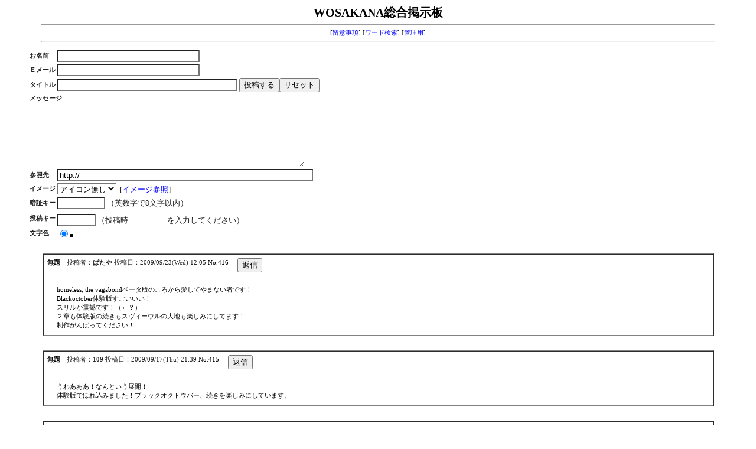

--- FILE ---
content_type: text/html
request_url: http://wosakana.com/cgi-bin/bbs/aio.cgi?page=150&bl=1
body_size: 29134
content:
<!DOCTYPE HTML PUBLIC "-//W3C//DTD HTML 4.01 Transitional//EN">
<html lang="ja">
<head>
<META HTTP-EQUIV="Content-type" CONTENT="text/html; charset=Shift_JIS">
<META HTTP-EQUIV="Content-Style-Type" content="text/css">
<STYLE type="text/css">
<!--
body,td,th { font-size:11px; font-family:"ＭＳ Ｐゴシック"; }
a { text-decoration:none; }
a:hover { text-decoration:underline; color:#ff0000; }
.n { font-family:Verdana,Helvetica,Arial; }
.b {
	background-color:#ffffff;
	color:#000000;
	font-family:Verdana,Helvetica,Arial;
	}
.f {
	background-color:#ffffff;
	color:#000000;
	}
-->
</STYLE>
<title>WOSAKANA総合掲示板</title></head>
<body bgcolor="#ffffff" text="#222222" link="#0000ff" vlink="#800080" alink="#ff0000">
<div align="center">
<b style="color:#000000; font-size:20px;">WOSAKANA総合掲示板</b>
<hr width="90%">
[<a href="./aio.cgi?mode=howto">留意事項</a>]
[<a href="./aio.cgi?mode=find">ワード検索</a>]
[<a href="./yyregi.cgi?mode=admin">管理用</a>]
<hr width="90%"></div>
<blockquote>
<form method="post" action="./yyregi.cgi">
<input type=hidden name=mode value="regist">
<input type=hidden name=page value="150">
<table border=0 cellspacing=1>
<tr>
  <td><b>お名前</b></td>
  <td><input type=text name=340f6e9b697eb3a022ba2fd169f9707c8aec5e691b7709d40 size=28 value="" class=f></td>
</tr>
<tr>
  <td><b>Ｅメール</b></td>
  <td><input type=text name=340f6e9b697eb3a098f56312a5f8549a604e85451fe7e48d3 size=28 value="" class=f style="ime-mode:inactive"></td>
</tr>
<tr>
  <td><b>タイトル</b></td>
  <td>
    	<input type=text name=340f6e9b697eb3a0400a5ff74ee844d54848dc4f6e165fd31 size=36 value="" class=f>
	<input type=submit value="投稿する"><input type=reset value="リセット">
  </td>
</tr>
<tr>
  <td colspan=2>
    <b>メッセージ</b><br>
    <textarea cols=56 rows=7 name=340f6e9b697eb3a073938a064220c3816bb1c9db5f7c20782 wrap="soft" class=f></textarea>
  </td>
</tr>
<tr>
  <td><b>参照先</b></td>
  <td><input type=text size=52 name=340f6e9b697eb3a07830c1c850657c30d2208748af103d1f4 value="http://" class=f style="ime-mode:inactive"></td>
</tr>
<tr><td><b>イメージ</b></td>
		<td><select name=icon class=f>
<option value="0">アイコン無し
</select><font size="-1">&nbsp;
[<a href="./aio.cgi?mode=image" target="_blank">イメージ参照</a>]</font></td></tr>
<tr><td><b>暗証キー</b></td><td><input type=password name=pwd size=8 maxlength=8 value="" class=f>
<font size="-1">（英数字で8文字以内）</font></td></tr>
<tr><td><b>投稿キー</b></td><td><input type=text name=regikey size=6 style="ime-mode:inactive" class=f value="">
<font size="-1">（投稿時 <img src="./registkey.cgi?JN6wt%21YuLlQeYN2lumHuO"> を入力してください）</font></td></tr>
<input type=hidden name=str_crypt value="JN6wt%21YuLlQeYN2lumHuO">
<tr><td><b>文字色</b></td><td><input type=radio name=color value="0" checked><font color="#000000">■</font>
</td></tr>
</table>
<input type=hidden name=wait value="1769914020">
<input type=hidden name=wait_key value="927c5b2f17d0ba3d1930d47d0fc10105">
</form>
</blockquote>
<br>
<div align="center">
<TABLE BORDER=1 WIDTH='90%' BGCOLOR="#ffffff" CELLSPACING=0 CELLPADDING=2><TR><TD>
<table border=0 cellpadding=2><tr>
<td valign=top nowrap><font color="#000000"><b>無題</b></font>　投稿者：<b>ぱたや</b> 投稿日：2009/09/23(Wed) 12:05 <font color="#000000">No.416</font></td><td valign=top nowrap> &nbsp;  </td><td valign=top>
<form action="./aio.cgi">
<input type=hidden name=mode value=res>
<input type=hidden name=no value="416">
<input type=submit value='返信'></td></form>
</tr></table><table border=0 cellpadding=5><tr>
<td><img src="./img/xxx.gif" alt="xxx.gif"></td><td><font color="#000000">homeless, the vagabondベータ版のころから愛してやまない者です！<br>Blackoctober体験版すごいいい！<br>スリルが震撼です！（←？）<br>２章も体験版の続きもスヴィーウルの大地も楽しみにしてます！<br>制作がんばってください！</font></td></tr></table>
</TD></TR></TABLE><br><br>
<TABLE BORDER=1 WIDTH='90%' BGCOLOR="#ffffff" CELLSPACING=0 CELLPADDING=2><TR><TD>
<table border=0 cellpadding=2><tr>
<td valign=top nowrap><font color="#000000"><b>無題</b></font>　投稿者：<b>109</b> 投稿日：2009/09/17(Thu) 21:39 <font color="#000000">No.415</font></td><td valign=top nowrap> &nbsp;  </td><td valign=top>
<form action="./aio.cgi">
<input type=hidden name=mode value=res>
<input type=hidden name=no value="415">
<input type=submit value='返信'></td></form>
</tr></table><table border=0 cellpadding=5><tr>
<td><img src="./img/xxx.gif" alt="xxx.gif"></td><td><font color="#000000">うわあああ！なんという展開！<br>体験版でほれ込みました！ブラックオクトウバー、続きを楽しみにしています。</font></td></tr></table>
</TD></TR></TABLE><br><br>
<TABLE BORDER=1 WIDTH='90%' BGCOLOR="#ffffff" CELLSPACING=0 CELLPADDING=2><TR><TD>
<table border=0 cellpadding=2><tr>
<td valign=top nowrap><font color="#000000"><b>連投なんて気にしない！</b></font>　投稿者：<b>いｋｔ</b> 投稿日：2009/08/18(Tue) 13:01 <font color="#000000">No.413</font></td><td valign=top nowrap> &nbsp;  </td><td valign=top>
<form action="./aio.cgi">
<input type=hidden name=mode value=res>
<input type=hidden name=no value="413">
<input type=submit value='返信'></td></form>
</tr></table><table border=0 cellpadding=5><tr>
<td><img src="./img/xxx.gif" alt="xxx.gif"></td><td><font color="#000000">予告見ました。wktkで9/15を待つ！<br><br></font></td></tr></table>
<hr noshade size=1 width='85%'>
<table border=0 cellpadding=2><tr>
<td rowspan=2 width=40><br></td><td valign=top nowrap><font color="#000000"><b>Re: 連投なんて気にしない...</b></font>　<b>こよいのこっちゃん</b> - 2009/09/14(Mon) 20:37 <font color="#000000">No.414</font></td><td valign=top nowrap> &nbsp;  </td><td valign=top>
<br></td>
</tr></table><table border=0 cellpadding=5><tr>
<td width=1><br></td>
<td><img src="./img/xxx.gif" alt="xxx.gif"></td><td><font color="#000000">ついに明日・・・！待ちくたびれたぜ・・・</font></td></tr></table>
</TD></TR></TABLE><br><br>
<TABLE BORDER=1 WIDTH='90%' BGCOLOR="#ffffff" CELLSPACING=0 CELLPADDING=2><TR><TD>
<table border=0 cellpadding=2><tr>
<td valign=top nowrap><font color="#000000"><b>無題</b></font>　投稿者：<b>いｋｔ</b> 投稿日：2009/08/13(Thu) 22:58 <font color="#000000">No.410</font></td><td valign=top nowrap> &nbsp;  </td><td valign=top>
<form action="./aio.cgi">
<input type=hidden name=mode value=res>
<input type=hidden name=no value="410">
<input type=submit value='返信'></td></form>
</tr></table><table border=0 cellpadding=5><tr>
<td><img src="./img/xxx.gif" alt="xxx.gif"></td><td><font color="#000000">新作マダァ?(・∀・ )っ/凵⌒☆チン チン</font></td></tr></table>
<hr noshade size=1 width='85%'>
<table border=0 cellpadding=2><tr>
<td rowspan=2 width=40><br></td><td valign=top nowrap><font color="#000000"><b>Re: 無題</b></font>　<b>Aura911</b> - 2009/08/14(Fri) 01:37 <font color="#000000">No.411</font></td><td valign=top nowrap> &nbsp;  </td><td valign=top>
<br></td>
</tr></table><table border=0 cellpadding=5><tr>
<td width=1><br></td>
<td><img src="./img/xxx.gif" alt="xxx.gif"></td><td><font color="#000000">ただいま絶賛開発中です！<br>ですので、もうしばらくお待ちくださいませ！<br>もうすこししたら公開日を公開（？）いたしますので！<br><br>おたのしみにです！</font></td></tr></table>
<hr noshade size=1 width='85%'>
<table border=0 cellpadding=2><tr>
<td rowspan=2 width=40><br></td><td valign=top nowrap><font color="#000000"><b>Re: 無題</b></font>　<b>いｋｔ</b> - 2009/08/14(Fri) 21:02 <font color="#000000">No.412</font></td><td valign=top nowrap> &nbsp;  </td><td valign=top>
<br></td>
</tr></table><table border=0 cellpadding=5><tr>
<td width=1><br></td>
<td><img src="./img/xxx.gif" alt="xxx.gif"></td><td><font color="#000000">わかった待ってる( ゜д゜)ノ● カレー ドゾー</font></td></tr></table>
</TD></TR></TABLE><br><br>
<TABLE BORDER=1 WIDTH='90%' BGCOLOR="#ffffff" CELLSPACING=0 CELLPADDING=2><TR><TD>
<table border=0 cellpadding=2><tr>
<td valign=top nowrap><font color="#000000"><b>無題</b></font>　投稿者：<b>あああ</b> 投稿日：2009/05/09(Sat) 03:10 <font color="#000000">No.405</font></td><td valign=top nowrap> &nbsp;  </td><td valign=top>
<form action="./aio.cgi">
<input type=hidden name=mode value=res>
<input type=hidden name=no value="405">
<input type=submit value='返信'></td></form>
</tr></table><table border=0 cellpadding=5><tr>
<td><img src="./img/xxx.gif" alt="xxx.gif"></td><td><font color="#000000">homeless, the vagabond史上最強に面白かったです！！<br><br>続編楽しみに待ってます！</font></td></tr></table>
<hr noshade size=1 width='85%'>
<table border=0 cellpadding=2><tr>
<td rowspan=2 width=40><br></td><td valign=top nowrap><font color="#000000"><b>Re: 無題</b></font>　<b>Aura911@ヲサカナソフト</b> - 2009/05/16(Sat) 13:02 <font color="#000000">No.406</font></td><td valign=top nowrap> &nbsp;  </td><td valign=top>
<br></td>
</tr></table><table border=0 cellpadding=5><tr>
<td width=1><br></td>
<td><img src="./img/xxx.gif" alt="xxx.gif"></td><td><font color="#000000">ありがとうございます！<br>頑張ります！<br><br>でも、続編より先に別の作品を作ることになってますので、<br>もしよろしければ（あと暇なら）そちらも遊んでやってください！</font></td></tr></table>
<hr noshade size=1 width='85%'>
<table border=0 cellpadding=2><tr>
<td rowspan=2 width=40><br></td><td valign=top nowrap><font color="#000000"><b>Re: 無題</b></font>　<b>あああ</b> - 2009/05/25(Mon) 08:30 <font color="#000000">No.407</font></td><td valign=top nowrap> &nbsp;  </td><td valign=top>
<br></td>
</tr></table><table border=0 cellpadding=5><tr>
<td width=1><br></td>
<td><img src="./img/xxx.gif" alt="xxx.gif"></td><td><font color="#000000">もちろんです！<br>楽しみです～。では。</font></td></tr></table>
</TD></TR></TABLE><br><br>
<TABLE BORDER=1 WIDTH='90%' BGCOLOR="#ffffff" CELLSPACING=0 CELLPADDING=2><TR><TD>
<table border=0 cellpadding=2><tr>
<td valign=top nowrap><font color="#000000"><b>公開楽曲の音質</b></font>　投稿者：<b>nn</b> 投稿日：2008/12/02(Tue) 12:10 <font color="#000000">No.401</font></td><td valign=top nowrap> &nbsp;  </td><td valign=top>
<form action="./aio.cgi">
<input type=hidden name=mode value=res>
<input type=hidden name=no value="401">
<input type=submit value='返信'></td></form>
</tr></table><table border=0 cellpadding=5><tr>
<td><img src="./img/xxx.gif" alt="xxx.gif"></td><td><font color="#000000">厚かましいお願いで申し訳ないです<br>公開楽曲の音質を上げてもらうことは出来ないでしょうか？ビットレートはCBRで192くらいは欲しいと思いました<br>ゲームはまだ途中なのですが(すごく楽しませてもらってます)音楽がかなり面白く、BGMとしてだけじゃなく色々な場所に持ち歩いて聴きたいと思いました<br>お気に入りはやはり「京浜東北線」です<br>音質の方、もし可能であればよろしくお願いします<br>ホント、図々しいお願いですみません</font></td></tr></table>
<hr noshade size=1 width='85%'>
<table border=0 cellpadding=2><tr>
<td rowspan=2 width=40><br></td><td valign=top nowrap><font color="#000000"><b>Re: 公開楽曲の音質</b></font>　<b><a href="mailto:aura911@wosakana.com">Aura911</a></b> - 2008/12/02(Tue) 18:27 <font color="#000000">No.402</font></td><td valign=top nowrap> &nbsp;  </td><td valign=top>
<br></td>
</tr></table><table border=0 cellpadding=5><tr>
<td width=1><br></td>
<td><img src="./img/xxx.gif" alt="xxx.gif"></td><td><font color="#000000">お待たせいたしました。<br>鬼のように仕事の速いAuraです（大嘘<br><br><br>===============================================<br>『京浜東北線』<br><br>２００３年５月『ヲサカナ』公開のDTM音源で、<br>作詞（？）作曲、打ち込みは　山本稔麿　です。<br>しかし、ヲサカナに残された編集ファイルは<br>何故か公開されているMP3よりもバージョンが新しく、<br>微妙に違うところがありますがこれについては<br>リクエストを受け付けますです。<br>（『前のがいい』のみ。）<br><br>DAWは当時その先進性を歌われたFruityloops3.56で、<br>標準でMP3出力がついているのが時代を感じさせます、<br>はい。<br><br>で、主な使用Vstiは　NI-B4、Roland-HyperCanvas、<br>シナプス-Junglist、Steinburg-VB-1mda-piano<br>といったところです。<br><br>Fruityloops3.56についてるwavooutにて<br>浮動32bit(0.24)wavを320Kbit出力しまして、<br>なぜかそれをそのままUPするという暴挙に出ました。<br>（超重いので期間限定です。お早めに。）<br><br><a href="http://www.wosakana.com/keihin.wav" target="_blank" rel="nofollow">http://www.wosakana.com/keihin.wav</a><br><br>あと、16bitをLAME3.98で丸めたのも用意しました。<br><br><a href="http://www.wosakana.com/keihin.mp3" target="_blank" rel="nofollow">http://www.wosakana.com/keihin.mp3</a><br>===============================================<br><br><br>これからも暇を見てリマスタしていこうと思います。<br>ただ、製作年が古く、製作者がなかなか捕まらない<br>『上野』と『トリニトロン』（２０００年バージョン）<br>は現状、ちょっと無理っぽいのでごめんなさいです。。<br>おいしいの２個持っていかれちゃって。<br><br>あと、『コロブチカ』と『軍艦マーチ』と<br>『SweetHome～』はもともとMIDIなので、<br>いろいろと難しいところがありますが。。。<br><br>どうぞこれからもよろしくお願いいたします。</font></td></tr></table>
<hr noshade size=1 width='85%'>
<table border=0 cellpadding=2><tr>
<td rowspan=2 width=40><br></td><td valign=top nowrap><font color="#000000"><b>Re: 公開楽曲の音質</b></font>　<b>nn</b> - 2008/12/02(Tue) 23:50 <font color="#000000">No.403</font></td><td valign=top nowrap> &nbsp;  </td><td valign=top>
<br></td>
</tr></table><table border=0 cellpadding=5><tr>
<td width=1><br></td>
<td><img src="./img/xxx.gif" alt="xxx.gif"></td><td><font color="#000000">どうもです！！<br>早速アップして頂いて感謝です！！鬼のように早いです(笑<br>でもやはり前のがいい、というより前のも高音質で聴きたいですね。<br>とは言えこっちも面白く早速大音量で楽しんでおります<br>お願い聞き入れてもらい本当に感謝です<br><br></font></td></tr></table>
<hr noshade size=1 width='85%'>
<table border=0 cellpadding=2><tr>
<td rowspan=2 width=40><br></td><td valign=top nowrap><font color="#000000"><b>Re: 公開楽曲の音質</b></font>　<b><a href="mailto:aura911@wosakana.com">Aura911</a></b> - 2008/12/04(Thu) 08:03 <font color="#000000">No.404</font></td><td valign=top nowrap> &nbsp;  </td><td valign=top>
<br></td>
</tr></table><table border=0 cellpadding=5><tr>
<td width=1><br></td>
<td><img src="./img/xxx.gif" alt="xxx.gif"></td><td><font color="#000000">前のバージョンです。<br><br><a href="http://www.wosakana.com/keihin10-32.wav" target="_blank" rel="nofollow">http://www.wosakana.com/keihin10-32.wav</a><br><a href="http://www.wosakana.com/keihin10.mp3" target="_blank" rel="nofollow">http://www.wosakana.com/keihin10.mp3</a><br><br>でも、コンプがきつくてけっこう潰れてますね。。。</font></td></tr></table>
</TD></TR></TABLE><br><br>
<TABLE BORDER=1 WIDTH='90%' BGCOLOR="#ffffff" CELLSPACING=0 CELLPADDING=2><TR><TD>
<table border=0 cellpadding=2><tr>
<td valign=top nowrap><font color="#000000"><b>無題</b></font>　投稿者：<b><a href="mailto:aura911@wosakana.com">Aura911</a></b> 投稿日：2008/01/01(Tue) 00:17 <font color="#000000">No.369</font></td><td valign=top nowrap> &nbsp;  </td><td valign=top>
<form action="./aio.cgi">
<input type=hidden name=mode value=res>
<input type=hidden name=no value="369">
<input type=submit value='返信'></td></form>
</tr></table><table border=0 cellpadding=5><tr>
<td><img src="./img/xxx.gif" alt="xxx.gif"></td><td><font color="#000000"><a href="http://www.wosakana.com/HTV1_101_20080101.zip" target="_blank" rel="nofollow">http://www.wosakana.com/HTV1_101_20080101.zip</a><br><br>大変長らくお待たせいたしました。<br>最終確認が終わりましたので<br>第一章を公開させていただきます。<br><br>皆様どうもありがとうございました。<br>これからも精進してまいりますのでよろしくお願いいたします。<br><br>あと、今年もよろしくお願いいたします。</font></td></tr></table>
<hr noshade size=1 width='85%'>
<table border=0 cellpadding=2><tr>
<td rowspan=2 width=40><br></td><td valign=top nowrap><font color="#000000"><b>新年明けましておめでとう...</b></font>　<b>時夏</b> - 2008/01/01(Tue) 00:45 <font color="#000000">No.370</font></td><td valign=top nowrap> &nbsp;  </td><td valign=top>
<br></td>
</tr></table><table border=0 cellpadding=5><tr>
<td width=1><br></td>
<td><img src="./img/xxx.gif" alt="xxx.gif"></td><td><font color="#000000">少し遅くなってしまいましたが、明けましておめでとうございます。<br>今年もよろしくお願いします。<br><br>先程半袖で除夜の鐘の挑戦し、身も心も凍えています。(ガタブル<br>WOSAKANAさん方は体に気をつけて頑張って下さい、みかんとコンビニの蕎麦食って応援しています(笑)<br><br>では、WOSAKANAメンバーさん達が笑ってこの一年を過ごせますように。<br></font></td></tr></table>
<hr noshade size=1 width='85%'>
<table border=0 cellpadding=2><tr>
<td rowspan=2 width=40><br></td><td valign=top nowrap><font color="#000000"><b>(a)</b></font>　<b>時夏</b> - 2008/01/01(Tue) 02:24 <font color="#000000">No.371</font></td><td valign=top nowrap> &nbsp;  </td><td valign=top>
<br></td>
</tr></table><table border=0 cellpadding=5><tr>
<td width=1><br></td>
<td><img src="./img/xxx.gif" alt="xxx.gif"></td><td><font color="#000000">かっこいいです(笑)<br><br>HPもGameのタイトルから何から何までかっこよくなっている(笑)<br><br>特にGameの方には驚かされました、まだ序章しかやっていませんが、ワクワクしっぱなしです、待ったかいが合ったというものですよ、ありがとうございます。<br>突然の爆音にかなり驚きましたが(w)<br><br>では。</font></td></tr></table>
<hr noshade size=1 width='85%'>
<table border=0 cellpadding=2><tr>
<td rowspan=2 width=40><br></td><td valign=top nowrap><font color="#000000"><b>Re: 無題</b></font>　<b><a href="mailto:aura911@wosakana.com">Aura911</a></b> - 2008/01/02(Wed) 08:49 <font color="#000000">No.372</font></td><td valign=top nowrap> &nbsp;  </td><td valign=top>
<br></td>
</tr></table><table border=0 cellpadding=5><tr>
<td width=1><br></td>
<td><img src="./img/xxx.gif" alt="xxx.gif"></td><td><font color="#000000">時夏さま<br><br>たった今NaGISAさまのところへご挨拶行ってきました。<br>見覚えのある名前があるなあと（笑<br><br>正直、お寒い演出過多でテキストの持ち味と言うか<br>行間というかが壊れてないかどうか非常に不安です。<br>よければプレイ後、ご感想をお聞かせ願えればと思います。<br>まあ、ソフト内では『それはやめろ』みたいな突っ込みが<br>出てなかったので大丈夫だとは思うのですが。。。</font></td></tr></table>
<hr noshade size=1 width='85%'>
<table border=0 cellpadding=2><tr>
<td rowspan=2 width=40><br></td><td valign=top nowrap><font color="#000000"><b>Re: 無題</b></font>　<b>Nishi</b> - 2008/01/07(Mon) 00:57 <font color="#000000">No.376</font></td><td valign=top nowrap> &nbsp;  </td><td valign=top>
<br></td>
</tr></table><table border=0 cellpadding=5><tr>
<td width=1><br></td>
<td><img src="./img/xxx.gif" alt="xxx.gif"></td><td><font color="#000000">はじめまして。<br><br>久々にサイトを開いてみたら、正式版が公開されてるではありませんか。β版が大変面白かったので、ずっと心待ちにしていました。スタッフの皆さんてば、何度もじらすんだもの（笑）<br><br>これからじっくりプレイしたいと思います。<br>スタッフの皆さん、お疲れ様でした。そしてありがとうございます！<br><br></font></td></tr></table>
<hr noshade size=1 width='85%'>
<table border=0 cellpadding=2><tr>
<td rowspan=2 width=40><br></td><td valign=top nowrap><font color="#000000"><b>Re: 無題</b></font>　<b>菊</b> - 2008/01/20(Sun) 22:52 <font color="#000000">No.377</font></td><td valign=top nowrap> &nbsp;  </td><td valign=top>
<br></td>
</tr></table><table border=0 cellpadding=5><tr>
<td width=1><br></td>
<td><img src="./img/xxx.gif" alt="xxx.gif"></td><td><font color="#000000">遅くなりましたがあけましておめでとうございます。<br>正式版早速プレイさせていただきました。<br>背景や辞書やOPなどかなり前回とは違っていて驚きました。<br>追加シナリオもあってβ版をやっていてもかなり楽しめました。<br>自分にとってはいいお年玉でした。<br>第一章製作完成ほんとうにおめでとうございます。<br>今後二章のほうも製作応援しています。<br>寒いので風邪など引かぬようにがんばってください。</font></td></tr></table>
<hr noshade size=1 width='85%'>
<table border=0 cellpadding=2><tr>
<td rowspan=2 width=40><br></td><td valign=top nowrap><font color="#000000"><b>Re: 無題</b></font>　<b>樹葉翔</b> - 2008/01/21(Mon) 12:12 <font color="#000000">No.378</font></td><td valign=top nowrap> &nbsp;  </td><td valign=top>
<br></td>
</tr></table><table border=0 cellpadding=5><tr>
<td width=1><br></td>
<td><img src="./img/xxx.gif" alt="xxx.gif"></td><td><font color="#000000">第一章完成おめでとうございます。そしてお疲れさまでした。<br>実はまだ正式版は未プレイなんですが、あのシーンがどんな風に進化したのか、今からwktkしてますｗ<br><br>プレイ後、いつになるか分かりませんが必ず感想を書きに来ますね( ・ω・)ノ<br>第二章も応援しております。<br><br>p.s.津田啓の略称にＴＤＫってのは……げふげふん</font></td></tr></table>
<hr noshade size=1 width='85%'>
<table border=0 cellpadding=2><tr>
<td rowspan=2 width=40><br></td><td valign=top nowrap><font color="#000000"><b>Re: 無題</b></font>　<b>エボラ</b> - 2008/04/09(Wed) 02:01 <font color="#000000">No.380</font></td><td valign=top nowrap> &nbsp;  </td><td valign=top>
<br></td>
</tr></table><table border=0 cellpadding=5><tr>
<td width=1><br></td>
<td><img src="./img/xxx.gif" alt="xxx.gif"></td><td><font color="#000000">第一章かなり楽しませてもらいました。<br>専門知識を説明する機能もかなりお気に入りですｗ<br>この先HTVがどんな展開を見せていくのか非常に楽しみです。<br><br>それと、ここのサイトの音楽とてもかっこいいです！<br>「京浜東北線」と「おおミステイク」が特にお気に入りで、<br>毎日頻繁にリピートしてます<br>wosakanaさんの作るゲームと音楽、これからも楽しみにしてます。体に気をつけて、頑張ってください＞＜</font></td></tr></table>
<hr noshade size=1 width='85%'>
<table border=0 cellpadding=2><tr>
<td rowspan=2 width=40><br></td><td valign=top nowrap><font color="#000000"><b>Re: 無題</b></font>　<b>時夏</b> - 2008/04/12(Sat) 19:46 <font color="#000000">No.381</font></td><td valign=top nowrap> &nbsp;  </td><td valign=top>
<br></td>
</tr></table><table border=0 cellpadding=5><tr>
<td width=1><br></td>
<td><img src="./img/xxx.gif" alt="xxx.gif"></td><td><font color="#000000">とりあえず塔子ルートをクリアしました。<br><br><br>塔子の立ち絵の変更に軽く違和感を覚えたり、でも本当に軽くでした、例えるなら…ドラえもんの声変更！くらいの違和感ですね。<br><br>「専門知識を説明する機能(S機能とでも)」便利ですね、ただ、つい読み飛ばしてしまった時ようにLogの文章からもS機能が使えたら・・・と思いました。<br><br>電車内や熱気で背景が動いているのは少しびっくりしました(笑<br>文字もとても見やすかったです。<br><br>S機能が本当に嬉しいですね、単語の意味を知ってから文章見たら再度笑えますし、意味知っていてもついつい見てしまいます。<br><br>個人的には、右クリックでのメニューが欲しかったり。ついつい右クリックしてしまう・・・。<br>あとはS機能で説明出した後に右クリックで消せたりできたら嬉しいかな、と思ったり。<br><br>電車内での効果音が少し聞き取りづらかったようにも思えました(埼京線車内等)、自分のPCの設定のせいもあるかもですが。<br><br>ここで止めないととんでもない長さになってしまいそうです、ムービーやS機能、語彙力の凄さにもびっくりしました。<br>背景の気遣い等やればやるほど新しい発見があり楽しいです。<br><br>個人的には、修正前の方が好みだったり、確かに機能面等ではいろいろ凄くなってましたが・・・、一般的に言う所の・・・ギャルゲーみたいな感じになっていたのが・・・。<br>この辺はもはや好みの問題ですね、すいません。<br><br>最後に、Aulaさん、日之屋さん、燕青さん等WOSAKANAメンバーさん方、お体に気をつけ余りがんばり過ぎないようにがんばってください（笑<br>ではではー。</font></td></tr></table>
<hr noshade size=1 width='85%'>
<table border=0 cellpadding=2><tr>
<td rowspan=2 width=40><br></td><td valign=top nowrap><font color="#000000"><b>Re: 無題</b></font>　<b>UG</b> - 2008/11/22(Sat) 16:19 <font color="#000000">No.400</font></td><td valign=top nowrap> &nbsp;  </td><td valign=top>
<br></td>
</tr></table><table border=0 cellpadding=5><tr>
<td width=1><br></td>
<td><img src="./img/xxx.gif" alt="xxx.gif"></td><td><font color="#000000">HTV第一章、プレイさせていただきました<br>ギャグが面白いという評判があったのでやったのですが、思っていた以上に面白かったです（組立乙がお気に入り）<br>シリアスな場面では塔子エンドがグッと来ました<br>これで隣の部屋の兄の大笑いさえなければ涙なしにはプレイできなかったと思います<br>第二章、ゆるりと楽しみにさせていただきます</font></td></tr></table>
</TD></TR></TABLE><br><br>
<TABLE BORDER=1 WIDTH='90%' BGCOLOR="#ffffff" CELLSPACING=0 CELLPADDING=2><TR><TD>
<table border=0 cellpadding=2><tr>
<td valign=top nowrap><font color="#000000"><b>無題</b></font>　投稿者：<b>白銀のブリーフ</b> 投稿日：2008/08/27(Wed) 11:03 <font color="#000000">No.399</font></td><td valign=top nowrap> &nbsp;  </td><td valign=top>
<form action="./aio.cgi">
<input type=hidden name=mode value=res>
<input type=hidden name=no value="399">
<input type=submit value='返信'></td></form>
</tr></table><table border=0 cellpadding=5><tr>
<td><img src="./img/xxx.gif" alt="xxx.gif"></td><td><font color="#000000">ををを！HTV2の設定が！！<br>ものごっつ楽しみにしてます。</font></td></tr></table>
</TD></TR></TABLE><br><br>
<TABLE BORDER=1 WIDTH='90%' BGCOLOR="#ffffff" CELLSPACING=0 CELLPADDING=2><TR><TD>
<table border=0 cellpadding=2><tr>
<td valign=top nowrap><font color="#000000"><b>無題</b></font>　投稿者：<b>激流に身を任せすぎた男</b> 投稿日：2008/07/23(Wed) 00:09 <font color="#000000">No.387</font></td><td valign=top nowrap> &nbsp;  </td><td valign=top>
<form action="./aio.cgi">
<input type=hidden name=mode value=res>
<input type=hidden name=no value="387">
<input type=submit value='返信'></td></form>
</tr></table><table border=0 cellpadding=5><tr>
<td><img src="./img/xxx.gif" alt="xxx.gif"></td><td><font color="#000000">さりげなくサイト更新<br>そこに痺れる！憧れるゥ！</font></td></tr></table>
<hr noshade size=1 width='85%'>
<table border=0 cellpadding=2><tr>
<td rowspan=2 width=40><br></td><td valign=top nowrap><font color="#000000"><b>Re: 無題</b></font>　<b>日之屋</b> - 2008/07/23(Wed) 11:17 <font color="#000000">No.388</font></td><td valign=top nowrap> &nbsp;  </td><td valign=top>
<br></td>
</tr></table><table border=0 cellpadding=5><tr>
<td width=1><br></td>
<td><img src="./img/xxx.gif" alt="xxx.gif"></td><td><font color="#000000">「あ…ありのまま今起こった事を話すぜ！<br>『俺はWOSAKANAを更新したら、前回の更新からいつの間にか半年経ってた。』<br>な…何を言っているのかわからねーと思うが、<br>俺も何をされたのかわからなかった…<br>頭がどうにかなりそうだった…<br>Web管理人がサボってた、だとかサボっていただとか、サボっていただとか、<br>そんなチャチなもんじゃあ断じてねえ、……かもしれねぇ。<br>もっと恐ろしいものの片鱗を味わったぜ…」</font></td></tr></table>
<hr noshade size=1 width='85%'>
<table border=0 cellpadding=2><tr>
<td rowspan=2 width=40><br></td><td valign=top nowrap><font color="#000000"><b>Re: 無題</b></font>　<b>菊</b> - 2008/08/10(Sun) 11:04 <font color="#000000">No.398</font></td><td valign=top nowrap> &nbsp;  </td><td valign=top>
<br></td>
</tr></table><table border=0 cellpadding=5><tr>
<td width=1><br></td>
<td><img src="./img/xxx.gif" alt="xxx.gif"></td><td><font color="#000000">こんにちわー。お久しぶりです。サイトリニューアルされたんですね。<br>きれいなホームページになっててかっこいいですね。<br>活動再開されたみたいでまた更なる期待しています。<br>ブログやDTM、HTV2のほうもがんばってください。<br>実は結構ちょこちょこ見ていたのでいきなりHPが変わっていて驚きました。<br>今後もヲサカナメンバーさんの活動期待しています^^</font></td></tr></table>
</TD></TR></TABLE><br><br>
<TABLE BORDER=1 WIDTH='90%' BGCOLOR="#ffffff" CELLSPACING=0 CELLPADDING=2><TR><TD>
<table border=0 cellpadding=2><tr>
<td valign=top nowrap><font color="#000000"><b>無題</b></font>　投稿者：<b>口通りなめらか</b> 投稿日：2008/07/31(Thu) 20:36 <font color="#000000">No.395</font></td><td valign=top nowrap> &nbsp;  </td><td valign=top>
<form action="./aio.cgi">
<input type=hidden name=mode value=res>
<input type=hidden name=no value="395">
<input type=submit value='返信'></td></form>
</tr></table><table border=0 cellpadding=5><tr>
<td><img src="./img/xxx.gif" alt="xxx.gif"></td><td><font color="#000000">イェア！サイトリニューアルですね！<br>くねくねしたい</font></td></tr></table>
</TD></TR></TABLE>
<p><table width="90%"><tr><td>
| <a href="./aio.cgi?page=90&bl=0">←</a>
| <a href="./aio.cgi?page=100&bl=1" class=n>11</a>
| <a href="./aio.cgi?page=110&bl=1" class=n>12</a>
| <a href="./aio.cgi?page=120&bl=1" class=n>13</a>
| <a href="./aio.cgi?page=130&bl=1" class=n>14</a>
| <a href="./aio.cgi?page=140&bl=1" class=n>15</a>
| <b style='color:red' class=n>16</b>
| <a href="./aio.cgi?page=160&bl=1" class=n>17</a>
| <a href="./aio.cgi?page=170&bl=1" class=n>18</a>
| <a href="./aio.cgi?page=180&bl=1" class=n>19</a>
| <a href="./aio.cgi?page=190&bl=1" class=n>20</a>
| <a href="./aio.cgi?page=200&bl=2">→</a>
|
</td></tr></table>
<form action="./yyregi.cgi" method="post">
<select name=mode class="f">
<option value="edit">修正
<option value="dele">削除
</select>
<span class="n">
NO:<input type=text name=no size=3 class="f">
PASS:<input type=password name=pwd size=6 maxlength=8 class="f">
</span>
<input type=submit value="送信" class="f"></form>
<!-- 下部 -->
<p>
<!-- YY-BOARD v5.8 antispam edition v7.7.2 (BBSantispam.pm version 2.1 (2006/09/11)) -->
<span style="font-size:10px; font-family:Verdana,Helvetica,Arial;">
- <a href="http://www.kent-web.com/" target="_top">KENT</a> -
<a href="http://flatray.com/bbs-antispam/">antispam edition</a> -
</span>
</div>

</body>
</html>
